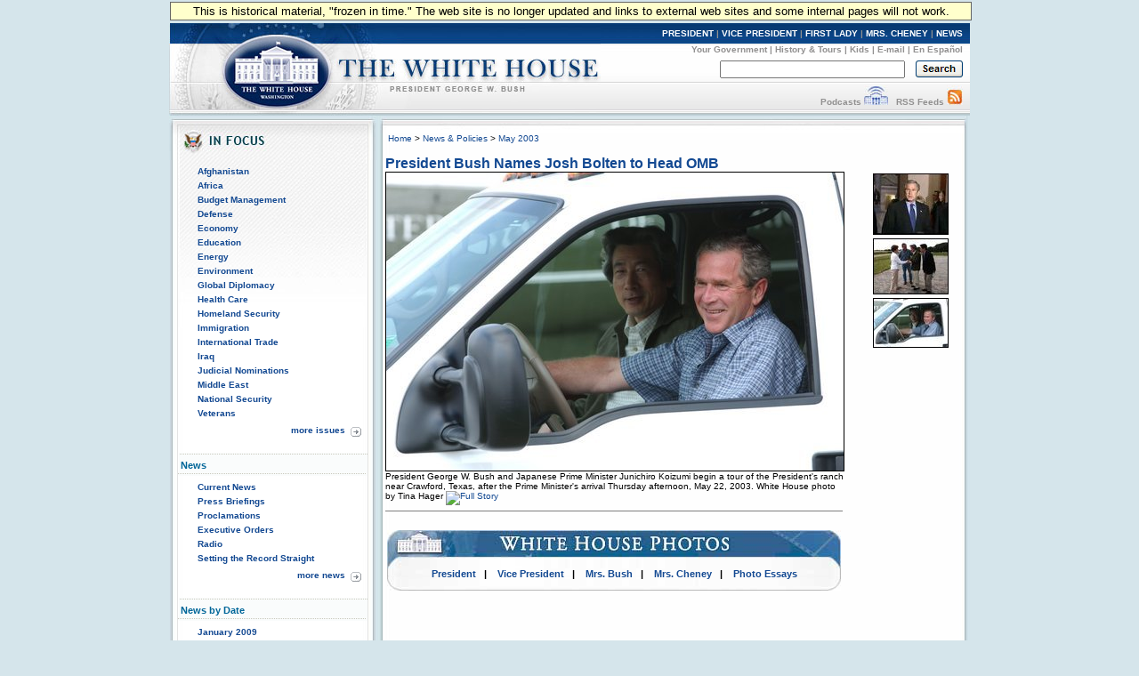

--- FILE ---
content_type: text/html; charset=UTF-8
request_url: https://georgewbush-whitehouse.archives.gov/news/releases/2003/05/images/20030522-4_dsc0026-515h.html
body_size: 4567
content:
<!DOCTYPE html PUBLIC "-//W3C//DTD XHTML 1.0 Transitional//EN" "http://www.w3.org/TR/xhtml1/DTD/xhtml1-transitional.dtd">
<html xmlns="http://www.w3.org/1999/xhtml" xml:lang="en" lang="en">
	<head>
  		<title>President Bush Names Josh Bolten to Head OMB</title>
  		
<meta name="date"                 content="2003-05-22"/>
<meta name="document.type"        content="image"/>
<meta name="WT.cg_n"              content="News Policies"/>
<meta name="WT.cg_s"              content="May 2003"/>

		<link rel="home" title="Home" href="/index.html" />
  		<style type="text/css" media="screen">
   @import "/css/infocus-main-nd.css";

</style>
<link rel="stylesheet" type="text/css" media="print" href="/css/print.css" />

<link rel="home" title="Home" href="/index.html" />

<script src="/js/general.js" type="text/javascript"></script>

<!-- Google Tag Manager -->
<script>(function(w,d,s,l,i){w[l]=w[l]||[];w[l].push({'gtm.start':
new Date().getTime(),event:'gtm.js'});var f=d.getElementsByTagName(s)[0],
j=d.createElement(s),dl=l!='dataLayer'?'&l='+l:'';j.async=true;j.src=
'https://www.googletagmanager.com/gtm.js?id='+i+dl;f.parentNode.insertBefore(j,f);
})(window,document,'script','dataLayer','GTM-WLMC86');</script>
<!-- End Google Tag Manager -->

	</head>
	<body onload="javascript: showCurYear();"><!-- Google Tag Manager (noscript) --><noscript><iframe alt="Google Tag Manager" src="https://www.googletagmanager.com/ns.html?id=GTM-WLMC86"height="0" width="0" style="display:none;visibility:hidden" title="Google Tag Manager"></iframe></noscript><!-- End Google Tag Manager (noscript) -->

	<!-- BEGIN BANNER -->
<div id="whcontainer">
<div id="menufloat">This is historical material, "frozen in time."  The web site is no longer updated and links to external web sites and some internal pages will not work.</div>
<div id="hidden"><img src="/imgs/print_banner.png" alt="print-only banner" /></div>


<div id="whheader" title="The White House">
<a href="/index.html"><img src="/imgs/wh_banner.jpg" alt="The White House" border="0" align="left" class="noprint" /></a>

<!-- BEGIN SKIPLINK -->
<a href="#whitebox" id="main" style="position: absolute; top: 2.5em; left: -1000em; width: 20em;" class="noprint">Skip Main Navigation</a>
<!-- END SKIPLINK -->

<div align="right" id="banner-nav"><a href="/president/" title="President">PRESIDENT</a> | <a href="/vicepresident/" title="Vice President">VICE PRESIDENT</a> | <a href="/firstlady/" title="First Lady">FIRST LADY</a> | <a href="/mrscheney/" title="Mrs. Cheney">MRS. CHENEY</a> | <a href="/news/" title="News">NEWS</a></div>

<div align="right" id="banner-subnav"><a href="/government/" title="Your Government">Your Government</a> | <a href="/history/life/" title="History &amp; Tours">History &amp; Tours</a> | <a href="/kids/" title="Kids">Kids</a> | <a href="/email/" title="E-mail">E-mail</a> | <a href="/espanol/index.es.html" title="En Espa&ntilde;ol">En Espa&ntilde;ol</a></div>

<div id="search_area">
<form accept-charset="UTF-8" action="https://search.archives.gov/search/docs" id="search_form" method="get" name="search">
<input id="affiliate" name="affiliate" type="hidden" value="national-archives" />
<input name="query" class="searchfield" maxlength="500" tabindex="1" title="Enter search terms here" /> &nbsp;&nbsp;
<!-- <input type="hidden" name="sitelimit" id="sitelimit" value="georgewbush-whitehouse.archives.gov" /> -->
<input type="hidden" name="dc" id="dc" value="3560" />
<input name="submit" type="image" src="/imgs/searchbutton.gif" alt="Search" tabindex="2" class="noprint" title="Submit" />
</form>
</div>

<div align="right" id="banner-subnav2">
<a href="/podcasts/" title="Podcasts">Podcasts</a> <a href="/podcasts/" title="Podcasts"><img src="/imgs/pod3.jpg" alt="Podcasts" width="27" height="22" border="0" /></a> &nbsp;&nbsp;<a href="/rss/" title="RSS Feeds">RSS Feeds</a> <a href="/rss/" title="RSS Feeds"><img src="/imgs/rss3.jpg" alt="RSS Feeds" width="18" height="22" border="0" /></a></div>
</div>
<!-- END BANNER -->  
<div id="containerbg">
<!-- BEGIN LEFT COLUMN -->

<div id="leftcol">
	<!-- * * * * BEGIN ISSUES * * * * * -->
<img src="/imgs/infocus_top2.jpg" alt="In Focus" width="234" height="50" /><br clear="left" />

<div id="leftbox">
<ul>
       <li><a href="/infocus/afghanistan/">Afghanistan</a></li>
	<li><a href="/infocus/africa/">Africa</a></li>
	<li><a href="/infocus/budget/">Budget Management</a></li>
	<li><a href="/infocus/defense/">Defense</a></li>
	<li><a href="/infocus/economy/">Economy</a></li>
	<li><a href="/infocus/education/">Education</a></li>
	<li><a href="/infocus/energy/">Energy</a></li>
	<li><a href="/infocus/environment/">Environment</a></li>
	<li><a href="/infocus/globaldiplomacy/">Global Diplomacy</a></li>
	<li><a href="/infocus/healthcare/">Health Care</a></li>
	<li><a href="/infocus/homeland/">Homeland Security</a></li>
	<li><a href="/infocus/immigration/">Immigration</a></li> 
	<li><a href="/infocus/internationaltrade/">International Trade</a></li>
	<li><a href="/infocus/iraq/">Iraq</a></li>
       <li><a href="/infocus/judicialnominees/">Judicial Nominations</a></li>
       <li><a href="/infocus/mideast/">Middle East</a></li>
	<li><a href="/infocus/nationalsecurity/">National Security</a></li>
	<li><a href="/infocus/veterans/">Veterans</a></li>
</ul>


<span style="display:block; position:relative; float:right; top:4px; right:4px; margin-top:8px;">
<a href="/infocus/"><img src="/imgs/arrow.gif" alt="More Issues" width="12" height="11" /></a>
</span>
<span style="display:block; position:relative; float:right; top:2px; right:10px; margin-top:8px;">
<a href="/infocus/">more issues</a>
</span>
<br clear="all" /><br clear="all" /></div>


<!-- BEGIN NEWS -->
<div class="divider-nd">News</div>

<div class="leftboxb">
<ul>
	<li><a href="/news/">Current News</a></li>
	<li><a href="/news/briefings/">Press Briefings</a></li>
	<li><a href="/news/proclamations/">Proclamations</a></li>
	<li><a href="/news/orders/">Executive Orders</a></li>
	<li><a href="/radio/">Radio</a></li>
	<li><a href="/news/setting-record-straight/">Setting the Record Straight</a></li>
</ul>
<span style="display:block; position:relative; float:right; top:4px; right:4px; margin-top:8px;">
<a href="/news/"><img src="/imgs/arrow.gif" alt="More News" width="12" height="11" /></a>
</span>
<span style="display:block; position:relative; float:right; top:2px; right:10px; margin-top:8px;">
<a href="/news/">more news</a>
</span>
<br clear="all" />
<br clear="all" />
</div>



<!-- BEGIN NEWS BY DATE -->

<div class="divider-nd">News by Date</div>

<div class="leftboxb">
<script src="/js/news_menu.js" type="text/javascript">
</script>
<noscript>
<ul>
        <li><a href="/news/releases/2009/01/">January 2009</a></li>

        <li><a href="/news/releases/2008/12/">December 2008</a></li>
        <li><a href="/news/releases/2008/11/">November 2008</a></li>
        <li><a href="/news/releases/2008/10/">October 2008</a></li>
        <li><a href="/news/releases/2008/09/">September 2008</a></li>
        <li><a href="/news/releases/2008/08/">August 2008</a></li>
        <li><a href="/news/releases/2008/07/">July 2008</a></li>
        <li><a href="/news/releases/2008/06/">June 2008</a></li>
        <li><a href="/news/releases/2008/05/">May 2008</a></li>
        <li><a href="/news/releases/2008/04/">April 2008</a></li>
        <li><a href="/news/releases/2008/03/">March 2008</a></li>
        <li><a href="/news/releases/2008/02/">February 2008</a></li>
        <li><a href="/news/releases/2008/01/">January 2008</a></li>

        <li><a href="/news/releases/2007/12/">December 2007</a></li>
        <li><a href="/news/releases/2007/11/">November 2007</a></li>
        <li><a href="/news/releases/2007/10/">October 2007</a></li>
        <li><a href="/news/releases/2007/09/">September 2007</a></li>
        <li><a href="/news/releases/2007/08/">August 2007</a></li>
        <li><a href="/news/releases/2007/07/">July 2007</a></li>
	<li><a href="/news/releases/2007/06/">June 2007</a></li>
	<li><a href="/news/releases/2007/05/">May 2007</a></li>
	<li><a href="/news/releases/2007/04/">April 2007</a></li>
	<li><a href="/news/releases/2007/03/">March 2007</a></li>
	<li><a href="/news/releases/2007/02/">February 2007</a></li>
	<li><a href="/news/releases/2007/01/">January 2007</a></li>

	<li><a href="/news/releases/2006/12/">December 2006</a></li>
	<li><a href="/news/releases/2006/11/">November 2006</a></li>
	<li><a href="/news/releases/2006/10/">October 2006</a></li>
	<li><a href="/news/releases/2006/09/">September 2006</a></li>
	<li><a href="/news/releases/2006/08/">August 2006</a></li>
	<li><a href="/news/releases/2006/07/">July 2006</a></li>
	<li><a href="/news/releases/2006/06/">June 2006</a></li>
	<li><a href="/news/releases/2006/05/">May 2006</a></li>
	<li><a href="/news/releases/2006/04/">April 2006</a></li>
	<li><a href="/news/releases/2006/03/">March 2006</a></li>
	<li><a href="/news/releases/2006/02/">February 2006</a></li>
	<li><a href="/news/releases/2006/01/">January 2006</a></li>

	<li><a href="/news/releases/2005/12/">December 2005</a></li>
	<li><a href="/news/releases/2005/11/">November 2005</a></li>
	<li><a href="/news/releases/2005/10/">October 2005</a></li>
	<li><a href="/news/releases/2005/09/">September 2005</a></li>
	<li><a href="/news/releases/2005/08/">August 2005</a></li>
	<li><a href="/news/releases/2005/07/">July 2005</a></li>
	<li><a href="/news/releases/2005/06/">June 2005</a></li>
	<li><a href="/news/releases/2005/05/">May 2005</a></li>
	<li><a href="/news/releases/2005/04/">April 2005</a></li>
	<li><a href="/news/releases/2005/03/">March 2005</a></li>
	<li><a href="/news/releases/2005/02/">February 2005</a></li>
	<li><a href="/news/releases/2005/01/">January 2005</a></li>

	<li><a href="/news/releases/2004/12/">December 2004</a></li>
	<li><a href="/news/releases/2004/11/">November 2004</a></li>
	<li><a href="/news/releases/2004/10/">October 2004</a></li>
	<li><a href="/news/releases/2004/09/">September 2004</a></li>
	<li><a href="/news/releases/2004/08/">August 2004</a></li>
	<li><a href="/news/releases/2004/07/">July 2004</a></li>
	<li><a href="/news/releases/2004/06/">June 2004</a></li>
	<li><a href="/news/releases/2004/05/">May 2004</a></li>
	<li><a href="/news/releases/2004/04/">April 2004</a></li>
	<li><a href="/news/releases/2004/03/">March 2004</a></li>
	<li><a href="/news/releases/2004/02/">February 2004</a></li>
	<li><a href="/news/releases/2004/01/">January 2004</a></li>

	<li><a href="/news/releases/2003/12/">December 2003</a></li>
	<li><a href="/news/releases/2003/11/">November 2003</a></li>
	<li><a href="/news/releases/2003/10/">October 2003</a></li>
	<li><a href="/news/releases/2003/09/">September 2003</a></li>
	<li><a href="/news/releases/2003/08/">August 2003</a></li>
	<li><a href="/news/releases/2003/07/">July 2003</a></li>
	<li><a href="/news/releases/2003/06/">June 2003</a></li>
	<li><a href="/news/releases/2003/05/">May 2003</a></li>
	<li><a href="/news/releases/2003/04/">April 2003</a></li>
	<li><a href="/news/releases/2003/03/">March 2003</a></li>
	<li><a href="/news/releases/2003/02/">February 2003</a></li>
	<li><a href="/news/releases/2003/01/">January 2003</a></li>

	<li><a href="/news/releases/2002/12/">December 2002</a></li>
	<li><a href="/news/releases/2002/11/">November 2002</a></li>
	<li><a href="/news/releases/2002/10/">October 2002</a></li>
	<li><a href="/news/releases/2002/09/">September 2002</a></li>
	<li><a href="/news/releases/2002/08/">August 2002</a></li>
	<li><a href="/news/releases/2002/07/">July 2002</a></li>
	<li><a href="/news/releases/2002/06/">June 2002</a></li>
	<li><a href="/news/releases/2002/05/">May 2002</a></li>
	<li><a href="/news/releases/2002/04/">April 2002</a></li>
	<li><a href="/news/releases/2002/03/">March 2002</a></li>
	<li><a href="/news/releases/2002/02/">February 2002</a></li>
	<li><a href="/news/releases/2002/01/">January 2002</a></li>

	<li><a href="/news/releases/2001/12/">December 2001</a></li>
	<li><a href="/news/releases/2001/11/">November 2001</a></li>
	<li><a href="/news/releases/2001/10/">October 2001</a></li>
	<li><a href="/news/releases/2001/09/">September 2001</a></li>
	<li><a href="/news/releases/2001/08/">August 2001</a></li>
	<li><a href="/news/releases/2001/07/">July 2001</a></li>
	<li><a href="/news/releases/2001/06/">June 2001</a></li>
	<li><a href="/news/releases/2001/05/">May 2001</a></li>
	<li><a href="/news/releases/2001/04/">April 2001</a></li>
	<li><a href="/news/releases/2001/03/">March 2001</a></li>
	<li><a href="/news/releases/2001/02/">February 2001</a></li>
	<li><a href="/news/releases/2001/01/">January 2001</a></li>
</ul>
</noscript>

<br clear="all" /></div>


<!-- BEGIN APPOINTMENTS -->
<div class="divider-nd">Appointments</div>

<div class="leftboxb">
<ul>
	<li><a href="/news/nominations/">Nominations</a></li>
	
</ul>
<br clear="all" /></div>



<!-- BEGIN FEDERAL FACTS -->
<div class="divider-nd">Federal Facts</div>

<div class="leftboxb">
<ul>
	<li><a href="/news/fsbr.html">Federal Statistics</a></li>
</ul>
<br clear="all" /></div>

<!-- BEGIN WEST WING -->	
<div class="divider-nd">West Wing</div>

<div class="leftboxb">
<ul>
	<li><a href="/news/west-wing.html">History</a></li>
</ul>
</div>
<br clear="left" />


</div>

<!-- * * * * * MAIN CONTENT * * * * * -->
<div id="whitebox_top"></div>
<div id="whitebox">
<div id="news_container">

<!-- BEGIN -->

						<table border="0" cellspacing="0" cellpadding="0" width="621" summary="Breadcrumbs, Print">
							<tr valign="top">
								<td align="left" width="463">
									<font face="Arial, Helvetica, Sans-Serif" size="1">
&nbsp;<a href="/index.html">Home</a> &gt;
<a href="/news/">News &amp; Policies</a> &gt;
<a href="/news/releases/2003/05/">May 2003</a>
</font>
<br/>

								</td>
                                                                <td align="right" width="278">
                                                                <div id="print-email"></div>
								</td>
							</tr>
						</table><br />
						
<!-- BEGIN -->


<FONT FACE="Arial, Helvetica, Sans-Serif"
                       SIZE="3"><B><A href="/news/releases/2003/05/20030522-4.html">President Bush Names Josh Bolten to Head OMB</a></B></FONT><TABLE WIDTH="98%" CELLPADDING="0" CELLSPACING="0" BORDER="0">
    <TR>
      <TD width="515" VALIGN="top">
        <TABLE CELLPADDING="0" CELLSPACING="0" BORDER="0" WIDTH="515">
          <TR><TD VALIGN="top">
          <TABLE BORDER="0" CELLPADDING="1" CELLSPACING="0" BGCOLOR="#000000">
             <TR><TD ALIGN="center" VALIGN="middle">
                <TABLE CELLPADDING="0" BORDER="0"
                       CELLSPACING="0" BGCOLOR="#FFFFFF">      
                <TR><TD><img src="/news/releases/2003/05/images/20030522-4_dsc0026-515h.jpg" alt="President George W. Bush and Japanese Prime Minister Junichiro Koizumi begin a tour of the President's ranch near Crawford, Texas, after the Prime Minister's arrival Thursday afternoon, May 22, 2003. White House photo by Tina Hager" border="0" width="514" height="335"></TD></TR>
                </TABLE>
              </TD></TR> 
          </TABLE>   
          </TD></TR>
          <TR><TD>
          <FONT FACE="Arial" SIZE="1">
          President George W. Bush and Japanese Prime Minister Junichiro Koizumi begin a tour of the President's ranch near Crawford, Texas, after the Prime Minister's arrival Thursday afternoon, May 22, 2003. White House photo by Tina Hager

<a href="/news/releases/2003/05/20030522-4.html"><img src="/images/fullstory1.gif" width="50"
                height="10" border="0" alt="Full Story"></a>


</FONT>
    </TD></TR>
    </TABLE>
    </TD>
    <TD VALIGN="top" ALIGN="right">
    <TABLE CELLPADDING="2" CELLSPACING="0" BORDER="0">


<TR>
         <TD><a href="/news/releases/2003/05/images/20030522-2_now-1-515h.html"><img src="/news/releases/2003/05/images/20030522-2_now-1-83h.jpg" alt="White House screen capture. White House screen capture" border="0" width="85" height="69"></a></TD>
        </TR>


<TR>
         <TD><a href="/news/releases/2003/05/images/20030522-4_dsc0254-515h.html"><img src="/news/releases/2003/05/images/20030522-4_dsc0254-83h.jpg" alt="President George W. Bush and Laura Bush greet Japanese Prime Minister Junichiro Koizumi at their Texas ranch Thursday afternoon, May 22, 2003. White House photo by Eric Draper" border="0" width="85" height="63"></a></TD>
        </TR>


<TR>
         <TD><a href="/news/releases/2003/05/images/20030522-4_dsc0026-515h.html"><img src="/news/releases/2003/05/images/20030522-4_dsc0026-83h.jpg" alt="President George W. Bush and Japanese Prime Minister Junichiro Koizumi begin a tour of the President's ranch near Crawford, Texas, after the Prime Minister's arrival Thursday afternoon, May 22, 2003. White House photo by Tina Hager" border="0" width="85" height="56"></a></TD>
        </TR>


</TABLE>
         </TD>
         </TR>
         </TABLE>
         <hr width="512" size="1" noshade="noshade" align="left"/>
<div style="float: left; margin-left: 2px;">
<table width="510" border="0" cellspacing="0" cellpadding="0">
<tr><td>&nbsp;</td></tr>
  <tr>
    <td><a href="/president/gallery/photoessay/index.html"><img src="/imgs/photboxtop.jpg" alt="White House Photos" width="510" height="43" border="0"/></a></td>
  </tr>
  <tr>
    <td style="font-size: 11px; font-weight: bold; background:url(/imgs/photboxmid.jpg); background-repeat: repeat-y;" align="center">
          <a href="/president/gallery/photoessay/wh-work.html">President</a>&nbsp;&nbsp; | &nbsp;&nbsp;
          <a href="/vicepresident/vpphotos.html">Vice President</a>&nbsp;&nbsp; | &nbsp;&nbsp;
          <a href="/firstlady/flphotos.html">Mrs. Bush</a>&nbsp;&nbsp; | &nbsp;&nbsp;
          <a href="/mrscheney/lc-photos.html">Mrs. Cheney</a>&nbsp;&nbsp; | &nbsp;&nbsp;
          <a href="/president/gallery/photoessay/pe_archive.html">Photo Essays</a>
</td>
  </tr>
  <tr>
    <td><img src="/imgs/photboxbot.jpg" alt="decorative image" width="510" height="13"/></td>
  </tr>
<tr><td>&nbsp;</td></tr>
</table>
</div>
<!-- <hr width="512" size="1" noshade align="left"> -->



<!-- END -->

					<div id="print-email"></div>
	</div><!-- news_container -->
</div>
<!-- whitebox -->

<div id="footer"><img src="/imgs/2colbg_bot.jpg" alt="decoration" height="25px" width="900px" align="top" /><br clear="left" /></div>

</div>

<!-- END -->

<div id="footer_links">
	<a href="/president/">President</a> |
	<a href="/vicepresident/">Vice President</a> | 
	<a href="/firstlady/">First Lady</a> | 
	<a href="/mrscheney/">Mrs. Cheney</a> | 
	<a href="/news/">News &amp; Policies</a><br />
	<a href="/history/">History &amp; Tours</a> |
	<a href="/kids/">Kids</a> |
	<a href="/government/">Your Government</a> | 
	<a href="/appointments/">Appointments</a> |
	<a href="/oa/jobs/">Jobs</a> | 
	<a href="/contact/">Contact</a> |

				<a href="/news/releases/2003/05/images/text/20030522-4_dsc0026-515h.html">Text only</a><br />
	
	<a href="/accessibility.html">Accessibility</a> | 
	<a href="/search">Search</a> | 
	<a href="/privacy.html">Privacy Policy</a> | 
	<a href="/help.html">Help</a> | 
	<a href="/sitemap.html">Site Map</a></div>


</body>
</html>

